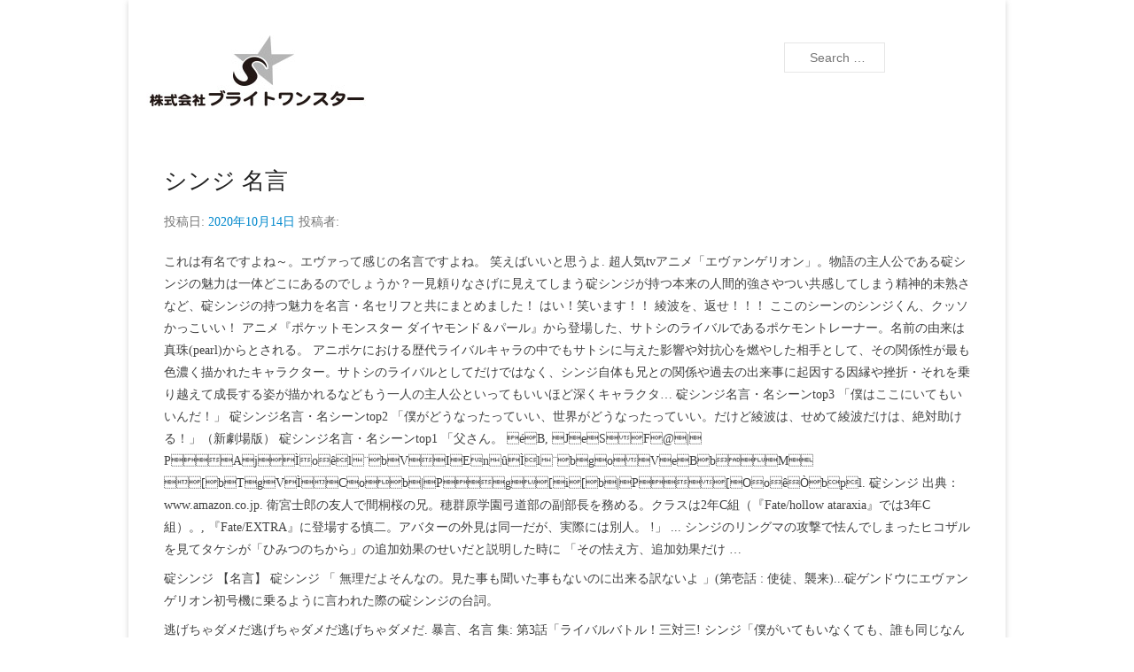

--- FILE ---
content_type: text/html; charset=UTF-8
request_url: http://www.bright-one-star.com/forum/%E3%82%B7%E3%83%B3%E3%82%B8-%E5%90%8D%E8%A8%80-f417d5
body_size: 17111
content:
<!DOCTYPE html>
<!--[if IE 6]>
<html id="ie6" lang="ja">
<![endif]-->
<!--[if IE 7]>
<html id="ie7" lang="ja">
<![endif]-->
<!--[if IE 8]>
<html id="ie8" lang="ja">
<![endif]-->
<!--[if !(IE 6) | !(IE 7) | !(IE 8)  ]><!-->
<html lang="ja">
<!--<![endif]-->
<head>
<meta charset="UTF-8" />
<link rel="profile" href="http://gmpg.org/xfn/11" />
<link rel="pingback" href="http://bright-one-star.com/xmlrpc.php" />
<title>シンジ 名言</title>
<link rel='dns-prefetch' href='//s.w.org' />
<link rel="alternate" type="application/rss+xml" title="株式会社ブライトワンスター &raquo; フィード" href="http://bright-one-star.com/feed/" />
<link rel="alternate" type="application/rss+xml" title="株式会社ブライトワンスター &raquo; コメントフィード" href="http://bright-one-star.com/comments/feed/" />
<link rel="alternate" type="application/rss+xml" title="株式会社ブライトワンスター &raquo; シンジ 名言 のコメントのフィード" href="http://bright-one-star.com/8x2t805n/feed/" />
		<script type="text/javascript">
			window._wpemojiSettings = {"baseUrl":"https:\/\/s.w.org\/images\/core\/emoji\/12.0.0-1\/72x72\/","ext":".png","svgUrl":"https:\/\/s.w.org\/images\/core\/emoji\/12.0.0-1\/svg\/","svgExt":".svg","source":{"concatemoji":"http:\/\/bright-one-star.com\/wp-includes\/js\/wp-emoji-release.min.js?ver=5.4.2"}};
			/*! This file is auto-generated */
			!function(e,a,t){var r,n,o,i,p=a.createElement("canvas"),s=p.getContext&&p.getContext("2d");function c(e,t){var a=String.fromCharCode;s.clearRect(0,0,p.width,p.height),s.fillText(a.apply(this,e),0,0);var r=p.toDataURL();return s.clearRect(0,0,p.width,p.height),s.fillText(a.apply(this,t),0,0),r===p.toDataURL()}function l(e){if(!s||!s.fillText)return!1;switch(s.textBaseline="top",s.font="600 32px Arial",e){case"flag":return!c([127987,65039,8205,9895,65039],[127987,65039,8203,9895,65039])&&(!c([55356,56826,55356,56819],[55356,56826,8203,55356,56819])&&!c([55356,57332,56128,56423,56128,56418,56128,56421,56128,56430,56128,56423,56128,56447],[55356,57332,8203,56128,56423,8203,56128,56418,8203,56128,56421,8203,56128,56430,8203,56128,56423,8203,56128,56447]));case"emoji":return!c([55357,56424,55356,57342,8205,55358,56605,8205,55357,56424,55356,57340],[55357,56424,55356,57342,8203,55358,56605,8203,55357,56424,55356,57340])}return!1}function d(e){var t=a.createElement("script");t.src=e,t.defer=t.type="text/javascript",a.getElementsByTagName("head")[0].appendChild(t)}for(i=Array("flag","emoji"),t.supports={everything:!0,everythingExceptFlag:!0},o=0;o<i.length;o++)t.supports[i[o]]=l(i[o]),t.supports.everything=t.supports.everything&&t.supports[i[o]],"flag"!==i[o]&&(t.supports.everythingExceptFlag=t.supports.everythingExceptFlag&&t.supports[i[o]]);t.supports.everythingExceptFlag=t.supports.everythingExceptFlag&&!t.supports.flag,t.DOMReady=!1,t.readyCallback=function(){t.DOMReady=!0},t.supports.everything||(n=function(){t.readyCallback()},a.addEventListener?(a.addEventListener("DOMContentLoaded",n,!1),e.addEventListener("load",n,!1)):(e.attachEvent("onload",n),a.attachEvent("onreadystatechange",function(){"complete"===a.readyState&&t.readyCallback()})),(r=t.source||{}).concatemoji?d(r.concatemoji):r.wpemoji&&r.twemoji&&(d(r.twemoji),d(r.wpemoji)))}(window,document,window._wpemojiSettings);
		</script>
		<style type="text/css">
img.wp-smiley,
img.emoji {
	display: inline !important;
	border: none !important;
	box-shadow: none !important;
	height: 1em !important;
	width: 1em !important;
	margin: 0 .07em !important;
	vertical-align: -0.1em !important;
	background: none !important;
	padding: 0 !important;
}
</style>
	<link rel='stylesheet' id='wp-block-library-css'  href='http://bright-one-star.com/wp-includes/css/dist/block-library/style.min.css?ver=5.4.2' type='text/css' media='all' />
<link rel='stylesheet' id='contact-form-7-css'  href='http://bright-one-star.com/wp-content/plugins/contact-form-7/includes/css/styles.css?ver=5.1.4' type='text/css' media='all' />
<link rel='stylesheet' id='-popular-posts-css-css'  href='http://bright-one-star.com/wp-content/plugins/-popular-posts/assets/css/wpp.css?ver=5.1.0' type='text/css' media='all' />
<link rel='stylesheet' id='catcheverest-style-css'  href='http://bright-one-star.com/wp-content/themes/catch-everest/style.css?ver=5.4.2' type='text/css' media='all' />
<link rel='stylesheet' id='genericons-css'  href='http://bright-one-star.com/wp-content/themes/catch-everest/genericons/genericons.css?ver=3.4.1' type='text/css' media='all' />
<script type='text/javascript' src='http://bright-one-star.com/wp-includes/js/jquery/jquery.js?ver=1.12.4-wp'></script>
<script type='text/javascript' src='http://bright-one-star.com/wp-includes/js/jquery/jquery-migrate.min.js?ver=1.4.1'></script>
<script type='text/javascript'>
/* <![CDATA[ */
var wpp_params = {"sampling_active":"0","sampling_rate":"100","ajax_url":"http:\/\/bright-one-star.com\/wp-json\/-popular-posts\/v1\/popular-posts","ID":"158","token":"f9b57c7518","debug":""};
/* ]]> */
</script>
<script type='text/javascript' src='http://bright-one-star.com/wp-content/plugins/-popular-posts/assets/js/wpp-5.0.0.min.js?ver=5.1.0'></script>
<!--[if lt IE 9]>
<script type='text/javascript' src='http://bright-one-star.com/wp-content/themes/catch-everest/js/html5.min.js?ver=3.7.3'></script>
<![endif]-->
<link rel='https://api.w.org/' href='http://bright-one-star.com/wp-json/' />
<link rel="EditURI" type="application/rsd+xml" title="RSD" href="http://bright-one-star.com/xmlrpc.php?rsd" />
<link rel="wlwmanifest" type="application/wlwmanifest+xml" href="http://bright-one-star.com/wp-includes/wlwmanifest.xml" /> 
<link rel='prev' title='kubi Robotics' href='http://bright-one-star.com/item1/' />
<meta name="generator" content=" 5.4.2" />
<link rel="canonical" href="http://bright-one-star.com/8x2t805n/" />
<link rel='shortlink' href='http://bright-one-star.com/?p=158' />
<link rel="alternate" type="application/json+oembed" href="http://bright-one-star.com/wp-json/oembed/1.0/embed?url=http%3A%2F%2Fbright-one-star.com%2F8x2t805n%2F" />
<link rel="alternate" type="text/xml+oembed" href="http://bright-one-star.com/wp-json/oembed/1.0/embed?url=http%3A%2F%2Fbright-one-star.com%2F8x2t805n%2F&#038;format=xml" />
<style type="text/css" id="simple-css-output">/* ---------------------------------------------------*//* 全体設定 *//* ---------------------------------------------------*/p.newfooter{ max-width:900px; margin:0 auto; text-align:center; padding:8px 0;}/* フォントをメイリオに統一 */body{ font-family:'ヒラギノ角ゴ Pro', 'Hiragino Kaku Gothic Pro' , 'メイリオ';} /* ページ最上段のマージンを0に */div#page{ margin-top:0;}/* 位置関係を設定 */header#masthead{ position:relative;}/* オリジナルナビゲーションの設定 */p#orijinal_nav{ position:absolute; top:48px; left:360px; z-index:500; background:white; font-family:'ヒラギノ明朝 Pro','Hiragino Mincho Pro','メイリオ'; color:#dbdbdb;}/* オリジナルナビゲーションのリンクカラー */p#orijinal_nav a{color:#555;}/* オリジナルナビゲーションのオンマウス時のリンクカラー */p#orijinal_nav a:hover{ color:#0088cc;}/* ヘッダー部・ロゴ部分の白のスペースを短く（全体） */div#hgroup-wrap.container{ padding-bottom: 20px; padding-left:20px;}/* ヘッダー部・ロゴ部分の白のスペースを短く（ロゴ部分） */h1#site-logo{ padding-top: 10px;}/* ヘッダー部・ロゴ部分の白のスペースを短く（メニュー部分） */div#header-right{ padding-top:0;}/* ウィジェットのリンクカラー */.widget-area .widget a{ color:#444;}/* メインバーの幅を調節 */#primary{ width:648px;}/* サイドバーの幅を調節 */#secondary{ width:222px;}/* フッター部の背景色変更 */#footer-sidebar{ background:#fff;}/* フッター部の背景色変更2 */#site-generator{ background:#fff; border-top:1px solid #ccc;}/* フッター部のパディング調整 */#site-generator .site-info{ padding:3px; padding-top:10px;}/* コピーライト部の設定 */#site-generator .copyright{ width:90%; font-family:'ヒラギノ明朝 Pro','Hiragino Mincho Pro','メイリオ'; color:#444; margin:0 auto 40px; text-align:center;}/* ウィジェットのフッター３カラム設定 */#supplementary.three .widget-area{ margin-right:19px; width:250px; text-align:left; border-left:1px solid #ccc; padding-left:40px;}/* ウィジェットのフッター１つ目の行間隔調整 */#first ul li{ margin:4px 0;}/* ウィジェットのフッター２つ目の行間隔など設定 */li.footer_bnr{ margin:20px 0; text-align:left; line-height:100%;}/* ウィジェットのフッター３つ目の全体幅設定 */#supplementary.three #third{ padding-left:0; border:none; width:290px; margin-right:0;}/* ウィジェットのフッター３つ目の下部余白を小さく設定 */#third .widget{ margin-bottom:20px;}/* タイトルは明朝に */h1.entry-title{ font-family:'ヒラギノ明朝 Pro','Hiragino Mincho Pro','メイリオ';}/* ---------------------------------------------------*//* トップページ（home.php）専用CSS *//* ---------------------------------------------------*//* グローバルナビの背景色をキーカラーに（使っていない） */div.menu-header-container{ background:#B8860B;}/* ヘッドラインの背景をサブカラーに（使っていない） */#homepage-message{ background-color: #FFDC60; border-bottom: 1px solid #E6E6E6; border-top: 1px solid #E6E6E6; line-height: 1.5; text-align: center; color:#9B7900;}/* スライドバーの本文抜粋を明朝に */#main-slider .entry-content{ font-family:'ヒラギノ明朝 Pro','Hiragino Mincho Pro','メイリオ';}/* トピック記事3種の下線を削除 */article.hentry{ border:none;}/* 各表題の見出し設定 */h4.plusone{ border-bottom:1px solid #ccc; margin-bottom:30px; margin-top:60px; font-family:'ヒラギノ明朝 Pro','Hiragino Mincho Pro','メイリオ';}/* マージンとパッディングを打ち消したい */.mb-0{ margin-bottom:0; padding-bottom:0; line-height:1;}/* マージン上段に5pxとりたい */.mt-5{ margin-top:5px;}/* プラスワンアイテムのバナーリスト設定 */li.cat_bnr{ padding-right:19px; margin-right:19px; width:222px; border-right:1px dotted #bbb; text-align:right; float:left; font-family:'ヒラギノ明朝 Pro','Hiragino Mincho Pro','メイリオ';}/* トップページ最後の３カラム部分設定 */div.news_area{ margin-bottom:40px; overflow:hidden;}/* ３カラム部分の表題の設定 */div.news_area h4{ border-bottom:1px solid #ccc; margin-bottom:20px; font-family:'ヒラギノ明朝 Pro','Hiragino Mincho Pro','メイリオ';}/* １カラム目のお知らせ抜粋部分 */div.information{ width:390px; float:left; padding-right:10px; margin-right:25px;}div.information2{ width:390px; height:150px; float:left; padding-right:10px; margin-right:25px; overflow:auto;}/* ２と３カラム目の幅指定 */div.populary, div.recentry{ float:left; width:230px;}/* ２カラム目の余白設定 */div.populary{ margin-right:25px;}/* ２カラム目の人気記事リスト設定 */ul.wpp-list li{ height:40px; margin-bottom:20px;}/* ２カラム目の人記事リスト行間設定 */ul.wpp-list li span{ line-height:40px;}/* ---------------------------------------------------*//* 投稿ページ（post.php）専用CSS *//* ---------------------------------------------------*/h1.entry-title{ font-family:'ヒラギノ明朝 Pro','Hiragino Mincho Pro','メイリオ'; font-weight:bold;}h1.entry-title a span{ font-size:0.7em;}/* ブログ記事内の画像にシャドウつかないように設定 */.entry-content p img{ box-shadow:none;}/* ---------------------------------------------------*//* サイドバー（sidebar.php）専用CSS *//* ---------------------------------------------------*//* サイドバーのカテゴリバナー部分 */li.contents_bnr{ margin:10px 0; text-align:center; line-height:250%;}/* サイドバナーの画像にシャドウつかないように設定 */li.contents_bnr a img{ box-shadow:none;}/* 各ウィジェットタイトルの設定 */ h1.widget-title{ text-align:center; font-family:'ヒラギノ明朝 Pro','Hiragino Mincho Pro','メイリオ'; font-size:10.5pt; line-height:35px; height:35px; border:1px solid #ccc; background:url(http://yokobun.jp/wp-content/uploads/2014/11/sidebar-bg.png) top center no-repeat;}div#secondary div.textwidget{margin:40px 0;}div#secondary div.textwidget p{ margin:0; line-height:normal; position:relative;}/* サイドバーのカテゴリを枠線で囲む*/div.sidebar_cat{ border:1px dotted #aaa; border-top:none; position:relative; top:-8px; padding:5px;}/* サイドバーのウィジェットごとの余白設定 */div#secondary aside{ margin-bottom:15px;}/* サイドバーの画像にシャドウつかないように設定 */div.textwidget p img{ box-shadow:none;}/* サイドバーのテキストの余白 */div.textwidget p{ margin:20px 0 10px 0;}/* 人気記事のタイトル調整 */.wpp-post-title{ line-height:40px; height:40px;}/* 人気記事の余白調整 */ul.wpp-list li{ margin-bottom:10px;}/* ---------------------------------------------------*//* ヨコブンとは（固定ページ）専用CSS *//* ---------------------------------------------------*//* 事業内容の表題 */ul.policy li{ list-style-type:none; text-align:center; margin-bottom:8px;}h5.vision_h{ padding:10px 0; font-family:'ヒラギノ明朝 Pro','Hiragino Mincho Pro','メイリオ'; margin-bottom:40px; text-align:center; font-size:1em;}/* ---------------------------------------------------*//* 事業内容（固定ページ）専用CSS *//* ---------------------------------------------------*//* 事業内容の表題 */p.hyoudai{ padding:10px 0; border-top:1px solid #ddd; border-bottom:1px solid #ddd; font-family:'ヒラギノ明朝 Pro','Hiragino Mincho Pro','メイリオ'; margin-bottom:15px; text-align:center;}/* 事業内容の大外の枠 */div.cate_list{ width:910px; margin:0 auto 15px;}/* 事業内容のマージンパディング解除 */div.cate_list ul, div.cate_list ul li, div.cate_list p{ margin:0; padding:0;}/* 事業内容のカテゴリーごとの枠 */div.cate_list ul li{ width:300px; float:left; list-style: none; margin-bottom:30px;}/* 枠の中のデザイン部分 */div.cate_list ul li div{ border:1px solid #ddd; padding:7px 7px; min-height:355px;}/* カテゴリタイトル */div.cate_list ul li div h3{ font-weight:bold; font-size:14pt; line-height:110%;}/* カテゴリタイトルの日本語表記 */div.cate_list ul li div h3 span{ font-size:0.5em;}/* カテゴリ説明文 */div.cate_list ul li div p{ font-size:0.9em;}/* 色変え */div.cate_list ul li div p span{ font-weight:bold; color:#b8860b;}/* インライン要素へ */div.cate_list ul li div p img{ display:inline;}/* ---------------------------------------------------*//* 会社概要ページ（固定ページ）専用CSS *//* ---------------------------------------------------*//* 会社概要の品目部分 */table.company th{ font-weight:normal; width:100px;}/* 会社概要の説明部分 */table.company td{ font-size:1em;}/* ---------------------------------------------------*//* プライバシーページ（固定ページ）専用CSS *//* ---------------------------------------------------*//* プライバシーページの見出し部分デザイン */h4.privacy{ font-weight:bold; background:#F5F5DC; line-height:45px; height:45px; text-indent:20px; margin-bottom:10px;}/* ---------------------------------------------------*//* お知らせページ（固定ページ）専用CSS *//* ---------------------------------------------------*//* お知らせページのテーブルレイアウト */table.news,table.news td{ border:none; font-size:0.8em;}/* お知らせページの日付部分の幅 */table.news th{ width:110px; border-bottom:1px dotted #aaa; padding-bottom:5px;}/* お知らせページのタグ部分 */table.news td.newstag{ padding:5px; width:70px; border-bottom:1px dotted #aaa; padding-bottom:5px;}/* お知らせページのタグ部分2 */table.news td.newstag span{ background:#b8860b; padding:5px 15px; color:white;}/* お知らせページのテキスト部分 */table.news td.newslink{ font-size:0.95em; border-bottom:1px dotted #aaa; padding-bottom:5px;}/* ---------------------------------------------------*//* サイトマップ（固定ページ）専用CSS *//* ---------------------------------------------------*//* リスト設定 */ul.sitemaps li{ font-size:0.8em; padding:10px 0; border-top:1px dotted #b8860b;}/* 一部文字縮小 */ul.sitemaps li span{ font-size:0.85em;}/* ---------------------------------------------------*//* ホームページ（固定ページ）専用CSS *//* ---------------------------------------------------*/field {width: 80px;}input[type=text],input[type=email] { padding: 10px; width: 35%;}input#s { background: url("images/search.png") no-repeat scroll 5px 6px transparent; height: 22px; padding: 5px 10px 5px 28px; width: 35%;}article.sticky .featured-post,.page-header,p,.featured-image,.entry-content table,.comment-content table,.widget.widget_catcheverest_social_widget,#content .searchform,.page-link,.single-attachment .entry-attachment img { margin-bottom: 8px;}</style><!-- refreshing cache -->	<style type="text/css">
			#hgroup.with-logo { padding: 0; }
		#site-title,
		#site-description {
			position: absolute !important;
			clip: rect(1px 1px 1px 1px); /* IE6, IE7 */
			clip: rect(1px, 1px, 1px, 1px);
		}
		</style>
	<style type="text/css">body { background: #ffffff; }</style>
		<style type="text/css" id="wp-custom-css">
			div#header-right{
padding-top:40px;
}

.entry-content li{
margin-left:0px;
}

#header-menu{
display:none;
}

#supplementary.three .widget-area{
  margin-right:5px;
  }

div#secondary div.textwidget{
margin-top:15px;
}

div#page h1.entry-title{
font-size:1.5em;
}		</style>
		</head>

<body class="post-template-default single single-post postid-158 single-format-standard custom-background wp-custom-logo group-blog no-sidebar-full-width">


<div id="page" class="hfeed site">

		<a class="skip-link screen-reader-text" href="#content">コンテンツへスキップ</a>
    
	<header id="masthead" role="banner">
    
    	        
    	<div id="hgroup-wrap" class="container">
        
       		
        <div id="header-left">
                            	<div id="site-logo"><a href="http://bright-one-star.com/" class="custom-logo-link" rel="home"><img width="250" height="80" src="http://bright-one-star.com/wp-content/uploads/logo.jpg" class="custom-logo" alt="株式会社ブライトワンスター" /></a></div>
                	<div id="hgroup" class="with-logo">
                
									<p id="site-title"><a href="http://bright-one-star.com/" rel="home">株式会社ブライトワンスター</a></p>
									<p id="site-description">Just another  site</p>
				
            </div><!-- #hgroup -->
        </div><!-- #header-left -->

 
    <div id="header-right" class="widget-area">
    				<aside class="widget widget_catcheverest_social_widget">
           		           	</aside>
		        <aside class="widget widget_search" id="search-5">	
        		<form method="get" class="searchform" action="http://bright-one-star.com/" role="search">
		<label for="s" class="screen-reader-text">検索開始</label>
		<input type="text" class="field" name="s" value="" id="s" placeholder="Search …" />
		<input type="submit" class="submit" name="submit" id="searchsubmit" value="検索開始" />
	</form>
		</aside>
    </div><!-- #header-right .widget-area -->
            
        </div><!-- #hgroup-wrap -->
        
        	<div id="header-menu">
        <nav id="access" role="navigation">
            <a class="screen-reader-text">メインメニュー</a>
            <div class="menu-header-container"><ul class="menu"><li ><a href="http://bright-one-star.com/">ホーム</a></li><li class="page_item page-item-8"><a href="http://bright-one-star.com/contact/">お問い合わせ</a></li><li class="page_item page-item-15 current_page_parent"><a href="http://bright-one-star.com/news/">お知らせ</a></li><li class="page_item page-item-19"><a href="http://bright-one-star.com/sitemap/">サイトマップ</a></li><li class="page_item page-item-17"><a href="http://bright-one-star.com/about/">ブライトワンスターとは</a></li><li class="page_item page-item-21"><a href="http://bright-one-star.com/privacy-policy/">プライバシーポリシー</a></li><li class="page_item page-item-23"><a href="http://bright-one-star.com/service/">事業内容</a></li><li class="page_item page-item-25"><a href="http://bright-one-star.com/company/">会社概要</a></li><li class="page_item page-item-27"><a href="http://bright-one-star.com/recruit/">採用情報</a></li><li class="default-menu"><a href="http://bright-one-star.com/" title="Menu">メニュー</a></li></ul></div>        </nav><!-- .site-navigation .main-navigation -->
	</div>
        
	</header><!-- #masthead .site-header -->
    
	 
        
	    
    
    <div id="main" class="container">
    
		
		<div id="primary" class="content-area">
			<div id="content" class="site-content" role="main">

			
					<nav role="navigation" id="nav-above" class="site-navigation post-navigation">
		<a class="screen-reader-text">投稿ナビゲーション</a>

	
		<div class="nav-previous"><a href="http://bright-one-star.com/item1/" rel="prev"><span class="meta-nav">&larr;</span> kubi Robotics</a></div>		
	
	</nav><!-- #nav-above -->
	
				
<article id="post-158" class="post-158 post type-post status-publish format-standard hentry category-1">

	
    
    <div class="entry-container">

		<header class="entry-header">
    		<h2 class="entry-title"><a href="http://bright-one-star.com/8x2t805n/" rel="bookmark">シンジ 名言</a></h2>            
			                <div class="entry-meta">
                    <span class="on-date">投稿日: <a href="http://bright-one-star.com/8x2t805n/" title="11:16 PM" rel="bookmark"><time class="entry-date" datetime="2020-10-14T23:16:58+09:00">2020年10月14日</time></a></span> <span class="by-author">投稿者: <span class="author vcard"><a class="url fn n" href="http://bright-one-star.com/author/" title=" のすべての投稿を表示" rel="author"></a></span></span>                </div><!-- .entry-meta -->
					</header><!-- .entry-header -->

		            <div class="entry-content">
                <p><p>これは有名ですよね～。エヴァって感じの名言ですよね。 笑えばいいと思うよ. 超人気tvアニメ「エヴァンゲリオン」。物語の主人公である碇シンジの魅力は一体どこにあるのでしょうか？一見頼りなさげに見えてしまう碇シンジが持つ本来の人間的強さやつい共感してしまう精神的未熟さなど、碇シンジの持つ魅力を名言・名セリフと共にまとめました！ はい！笑います！！ 綾波を、返せ！！！ ここのシーンのシンジくん、クッソかっこいい！ アニメ『ポケットモンスター ダイヤモンド＆パール』から登場した、サトシのライバルであるポケモントレーナー。名前の由来は真珠(pearl)からとされる。 アニポケにおける歴代ライバルキャラの中でもサトシに与えた影響や対抗心を燃やした相手として、その関係性が最も色濃く描かれたキャラクター。サトシのライバルとしてだけではなく、シンジ自体も兄との関係や過去の出来事に起因する因縁や挫折・それを乗り越えて成長する姿が描かれるなどもう一人の主人公といってもいいほど深くキャラクタ… 碇シンジ名言・名シーンtop3 「僕はここにいてもいいんだ！」 碇シンジ名言・名シーンtop2 「僕がどうなったっていい、世界がどうなったっていい。だけど綾波は、せめて綾波だけは、絶対助ける！」（新劇場版） 碇シンジ名言・名シーンtop1 「父さん。 éB, JeSF@|PAjÌoêl¨bVIEnûÌl¨bgoVeBbM[bTgVÌCob|Pg[i[b|P[OoêÒbpl. 碇シンジ 出典：www.amazon.co.jp. 衛宮士郎の友人で間桐桜の兄。穂群原学園弓道部の副部長を務める。クラスは2年C組（『Fate/hollow ataraxia』では3年C組）。, 『Fate/EXTRA』に登場する慎二。アバターの外見は同一だが、実際には別人。 !」 ... シンジのリングマの攻撃で怯んでしまったヒコザルを見てタケシが「ひみつのちから」の追加効果のせいだと説明した時に 「その怯え方、追加効果だけ … </p> <p>碇シンジ 【名言】 碇シンジ 「 無理だよそんなの。見た事も聞いた事もないのに出来る訳ないよ 」(第壱話 : 使徒、襲来)...碇ゲンドウにエヴァンゲリオン初号機に乗るように言われた際の碇シンジの台詞。 </p> <p>逃げちゃダメだ逃げちゃダメだ逃げちゃダメだ. 暴言、名言 集: 第3話「ライバルバトル！三対三! シンジ「僕がいてもいなくても、誰も同じなんだ。何も変わらない。だからみんな死んじゃえ」 レイ「では、その心は何の為にあるの？」 シンジ「むしろいない方がいいんだ。だから僕も死んじゃえ」 レイ「では、何故ココにいるの？ 碇シンジ - 名言・名台詞 [ 新世紀エヴァンゲリオン ] 新世紀エヴァンゲリオン 第壱話 「使徒、襲来」 「 無理だよそんなの。 見た事も聞いた事もないのに出来る訳ないよ。 葛城ミサトの名言21.いい、シンジ君。 ここから先はもうあなた一人よ、全て一人で決めなさい、誰の助けも無く。 出典: http://stat.ameba.jp 間桐シンジ 『Fate/EXTRA』に登場する慎二。アバターの外見は同一だが、実際には別人。 詳しくは間桐シンジ参照。 間桐少佐 『帝都聖杯奇譚』における慎二。陸軍所属で階級は少佐。 「ねえ、シンジ。キスしようか。」 「シンジなんかいなくったって、あんなの、あたし一人でお茶の子さいさいよ。」 「もう二度と負けられないのよこの私は！」 「何も、何もできなかったなんて…あのバカシンジに負けただなんて…くやしい。」 「いいの。 名言・セリフ集一覧 『エヴァンゲリオン』碇シンジ（いかりしんじ）の名言・名セリフ一覧です。投票数が多い順に、碇シンジの人気名言・名場面を並べています。ごゆっくりお楽しみください♪ 『碇シンジ』関連ページ エヴァンゲリオン 名言投稿♪ 詳しくは間桐シンジ参照。, 『帝都聖杯奇譚』における慎二。陸軍所属で階級は少佐。設定上は間桐慎二そのものではなく、間桐家が現代ほど落ちぶれる前の、まだ少しは魔術回路が残っていたころの間桐家の魔術師。, 『stay night [Realta Nua]』ではCERO倫理規定に問題があったため、別の台詞に差し替えられている。, Fate/complete material II Character material, 劇場版 Fate/stay night [Heaven's Feel] II.lost butterfly Original Drama CD「インタビュー 未推敲 掲載予定なし」, 「Fate用語辞典-間桐慎二」『Fate/side material』p.74-75, 「間桐慎二-奈須きのこ＆武内崇キャラクター別対談」『Fate/complete material Ⅱ Character material.』p.97, 「奈須きのこ一問一答-キャラクター関係の質問」『Fate/complete material Ⅲ World material.』p.135, https://typemoon.wiki.cre.jp/w/index.php?title=間桐慎二&oldid=92433, 奈須評は「誰かが横で太鼓持ちをしてあげれば、いい感じで回るような男」。武内評は「ちょっとうざい, 『Fate/EXTRA』で契約したライダーの幸運もEX（規格外）と破格で、彼の影響を受けているかもしれない（シンジと慎二は別人なので一概に比較はできないが）。, 『Fate/hollow ataraxia』にて、卒業後は間桐を出て上京することを明かした。魔術師への憧憬や劣等感は完全に無くなったようである。「根は変わりませんが、憑き物（魔術への執着）が落ちたので、気難しく、口うるさく、人並み以上に頭の回転がいい、困った人として楽しく生きていくでしょう」とのこと, アニメ版『Fate/stay night[UBW]』でギルガメッシュの『王の財宝』に収納された上に射出されるという快挙（？）を果たす。英雄王の選定眼に認められたことを考えるとある意味凄い。, 『Fate/stay night』とは別世界線を舞台にした『氷室の天地』では綾香に頭を丸刈りにされており、その後同じ髪型のカツラを渡されている。蒔寺に「ギルティクラウン」と命名されたそれは極めてズレにくく、着用してもそれと気づかれない程の質の高さ。極めて丈夫にできているため、冬木局地地震（第五次聖杯戦争最終局面に対する世間一般向けの説明）時に「家具が倒れた際に頭を打ち、直接見ていた妹からも死んだと思われるほどの多量出血をした（世間一般向けの説明）」際にもカツラのおかげで入院程度で済んでいる。……件のシーンの真実を知っているプレイヤーは苦笑必至な展開である。, 『EXTRA』のシンジはシリーズを重ねるごとの成長が評価されてゆく一方、『stay night』の慎二の残念ぶりが増した感もある。. </p> <p>渚カヲル 【名言】 渚カヲル 「 歌はいいね 」、「 歌は心を潤してくれる。 リリンの生み出した文化の極みだよ。そう感じないか、碇シンジ君 」(第弐拾四話 : 最後のシ者)...碇シンジの前に初めて姿を現した時の渚カヲルの台詞。 「 怖いのかい？  絶対に人を傷つけないというシンジの強い想い、そしてシンジが本来持つ芯の強さが表れた名言です。 名言4.「僕はエヴァンゲリオン初号機のパイロット、碇シンジです！ </p></p>
<p><a href='http://www.bright-one-star.com/forum/%E5%80%AB%E7%90%86-%E5%AF%BE%E7%BE%A9%E8%AA%9E-f417d5'>倫理 対義語</a>,
<a href='http://www.bright-one-star.com/forum/%E6%94%AF%E6%89%95%E6%98%8E%E7%B4%B0%E6%9B%B8-%E5%8D%B0%E9%91%91-f417d5'>支払明細書 印鑑</a>,
<a href='http://www.bright-one-star.com/forum/%E3%82%A8%E3%83%B4%E3%82%A1-%E3%83%8D%E3%83%BC%E3%83%A1%E3%82%B8%E3%82%B9-f417d5'>エヴァ ネーメジス</a>,
<a href='http://www.bright-one-star.com/forum/%E7%94%B7%E6%80%A7%E5%A3%B0%E5%84%AA-%E7%B5%B5-%E4%B8%8A%E6%89%8B%E3%81%84-f417d5'>男性声優 絵 上手い</a>,
<a href='http://www.bright-one-star.com/forum/%E3%82%AA%E3%83%BC%E3%82%AF%E9%9B%86%E6%88%90%E6%9D%90-%E5%8E%9A%E3%81%BF-f417d5'>オーク集成材 厚み</a>,
<a href='http://www.bright-one-star.com/forum/%E4%B8%80%E5%8D%81%E7%99%BE%E5%8D%83%E4%B8%87-%E8%AA%AD%E3%81%BF%E6%96%B9-f417d5'>一十百千万 読み方</a>,
<a href='http://www.bright-one-star.com/forum/%E6%B0%B8%E9%81%A0%E3%81%AE%E6%84%9B-%E8%8B%B1%E8%AA%9E-f417d5'>永遠の愛 英語</a>,
<a href='http://www.bright-one-star.com/forum/%E8%A5%BF%E5%B3%B6%E7%A7%80%E4%BF%8A-%E8%BA%AB%E9%95%B7-%E4%BD%93%E9%87%8D-f417d5'>西島秀俊 身長 体重</a>,
<a href='http://www.bright-one-star.com/forum/%E8%B2%AF%E8%93%84-%E5%AF%BE%E7%BE%A9%E8%AA%9E-%E6%B6%88-f417d5'>貯蓄 対義語 消</a>,
<a href='http://www.bright-one-star.com/forum/%E7%B6%BE%E6%B3%A2%E5%9E%8B-%E5%BC%8F%E6%B3%A2-f417d5'>綾波型 式波</a>,
<a href='http://www.bright-one-star.com/forum/%E9%A2%A8%E9%96%93%E6%9D%9C%E5%A4%AB-%E3%83%96%E3%83%AD%E3%82%B0-f417d5'>風間杜夫 ブログ</a>,
<a href='http://www.bright-one-star.com/forum/%E9%AC%BC%E6%BB%85%E3%81%AE%E5%88%83-%E7%AC%91%E3%82%8F%E3%81%AA%E3%81%84%E5%90%9B%E3%81%B8-f417d5'>鬼滅の刃 笑わない君へ</a>,
<a href='http://www.bright-one-star.com/forum/vba-%E9%87%8D%E8%A4%87-%E5%88%A5%E3%82%B7%E3%83%BC%E3%83%88-f417d5'>Vba 重複 別シート</a>,
<a href='http://www.bright-one-star.com/forum/%E5%9B%BD%E9%89%84%E6%B0%91%E5%96%B6%E5%8C%96-%E7%90%86%E7%94%B1-f417d5'>国鉄民営化 理由</a>,
<a href='http://www.bright-one-star.com/forum/%E3%82%A8%E3%83%B4%E3%82%A1%E3%83%B3%E3%82%B2%E3%83%AA%E3%82%AA%E3%83%B3-%E6%98%A0%E7%94%BB-DVD-f417d5'>エヴァンゲリオン 映画 DVD</a>,
<a href='http://www.bright-one-star.com/forum/TSUTAYA-%E3%83%AC%E3%83%B3%E3%82%BF%E3%83%AB-%E9%AC%BC-%E6%BB%85-%E3%81%AE%E5%88%83-f417d5'>TSUTAYA レンタル 鬼 滅 の刃</a>,
<a href='http://www.bright-one-star.com/forum/%E3%82%A8%E3%83%B4%E3%82%A1-%E9%87%8F%E7%94%A3%E5%9E%8B-%E3%83%97%E3%83%A9%E3%83%A2-f417d5'>エヴァ 量産型 プラモ</a>,
<a href='http://www.bright-one-star.com/forum/%E5%A4%A7%E6%9E%A0%E3%82%92%E3%81%A4%E3%81%8B%E3%82%80-%E6%84%8F%E5%91%B3-f417d5'>大枠をつかむ 意味</a>,
<a href='http://www.bright-one-star.com/forum/%E3%82%A4%E3%83%B3%E3%83%95%E3%83%AB%E3%82%A8%E3%83%B3%E3%82%B6%E3%83%AF%E3%82%AF%E3%83%81%E3%83%B3-%E3%81%84%E3%81%A4%E3%81%8B%E3%82%89%E5%A7%8B%E3%81%BE%E3%81%A3%E3%81%9F-f417d5'>インフルエンザワクチン いつから始まった</a>,
<a href='http://www.bright-one-star.com/forum/%E4%B8%AD%E6%9D%91%E5%80%AB%E4%B9%9F-%E3%82%A4%E3%83%B3%E3%82%B9%E3%82%BF-%E3%83%8F%E3%83%83%E3%82%B7%E3%83%A5%E3%82%BF%E3%82%B0-f417d5'>中村倫也 インスタ ハッシュタグ</a>,
<a href='http://www.bright-one-star.com/forum/%E9%87%8E%E7%94%B0%E6%B4%8B%E6%AC%A1%E9%83%8E-%E5%93%B2%E5%AD%A6-f417d5'>野田洋次郎 哲学</a>,
<a href='http://www.bright-one-star.com/forum/%E3%82%A4%E3%82%BF%E3%83%AA%E3%82%A2%E6%97%85%E8%A1%8C-%E3%81%84%E3%81%A4%E3%81%8B%E3%82%89-f417d5'>イタリア旅行 いつから</a>,
<a href='http://www.bright-one-star.com/forum/%E3%81%A9%E3%82%93%E3%81%90%E3%82%8A%E3%81%95%E3%82%93-%E3%83%89%E3%83%A9%E3%83%9E-f417d5'>どんぐりさん ドラマ</a>,
<a href='http://www.bright-one-star.com/forum/%E5%BE%8C%E8%97%A4%E7%94%B0%E6%AD%A3%E7%B4%94-%E3%83%84%E3%82%A4%E3%83%83%E3%82%BF%E3%83%BC-f417d5'>後藤田正純 ツイッター</a>,
<a href='http://www.bright-one-star.com/forum/%E5%A0%80%E7%94%B0%E7%9C%9F%E7%94%B1-%E6%9C%AC%E5%90%8D-f417d5'>堀田真由 本名</a>,
<a href='http://www.bright-one-star.com/forum/%E9%AC%BC%E6%BB%85%E3%81%AE%E5%88%83-%E9%8D%94-f417d5'>鬼滅の刃 鍔</a>,
<a href='http://www.bright-one-star.com/forum/%E9%AC%BC%E6%BB%85%E3%81%AE%E5%88%83-%E3%82%AB%E3%83%8A%E3%83%B2-%E5%A4%B1%E6%98%8E-%E6%B2%BB%E3%82%8B-f417d5'>鬼滅の刃 カナヲ 失明 治る</a>,
<a href='http://www.bright-one-star.com/forum/%E3%82%A8%E3%83%B4%E3%82%A1%E3%83%B3%E3%82%B2%E3%83%AA%E3%82%AA%E3%83%B3-%E8%A6%8B%E3%82%8B%E3%81%B9%E3%81%8D-f417d5'>エヴァンゲリオン 見るべき</a>,
<a href='http://www.bright-one-star.com/forum/%E3%83%88%E3%83%83%E3%83%97%E3%83%9A%E3%83%BC%E3%82%B8-%E3%83%9B%E3%83%BC%E3%83%A0%E3%83%9A%E3%83%BC%E3%82%B8-%E9%81%95%E3%81%84-f417d5'>トップページ ホームページ 違い</a>,
<a href='http://www.bright-one-star.com/forum/%E5%86%A8%E5%B2%A1%E7%BE%A9%E5%8B%87-%E5%A3%B0%E5%84%AA-%E3%83%8F%E3%82%A4%E3%82%AD%E3%83%A5%E3%83%BC-f417d5'>冨岡義勇 声優 ハイキュー</a>,
<a href='http://www.bright-one-star.com/forum/%E9%AC%BC-%E6%BB%85-%E3%81%AE%E5%88%83-%E5%BA%97-f417d5'>鬼 滅 の刃 店</a>,
<a href='http://www.bright-one-star.com/forum/%E6%A1%82%E6%9C%A8-%E6%A1%82%E9%A6%AC-f417d5'>桂木 桂馬</a>,
<a href='http://www.bright-one-star.com/forum/%E3%82%A8%E3%83%B4%E3%82%A1%E3%83%B3%E3%82%B2%E3%83%AA%E3%82%AA%E3%83%B3-%E3%83%A9%E3%82%B9%E3%83%88-f417d5'>エヴァンゲリオン ラスト</a>,
<a href='http://www.bright-one-star.com/forum/%E5%B8%B0%E7%B4%8D-%E5%AF%BE%E7%BE%A9%E8%AA%9E-f417d5'>帰納 対義語</a>,
<a href='http://www.bright-one-star.com/forum/%E3%83%A9%E3%82%B9%E3%83%88%E3%82%B7%E3%83%B3%E3%83%87%E3%83%AC%E3%83%A9-%E6%A1%83-f417d5'>ラストシンデレラ 桃</a>,
<a href='http://www.bright-one-star.com/forum/%E3%82%BE%E3%83%95%E3%83%AB%E3%83%BC%E3%82%B6-%E7%86%B1%E4%B8%8B%E3%81%8C%E3%82%89%E3%81%AA%E3%81%84-f417d5'>ゾフルーザ 熱下がらない</a>,
<a href='http://www.bright-one-star.com/forum/%E3%82%A4%E3%83%B3%E3%83%95%E3%83%AB%E3%82%A8%E3%83%B3%E3%82%B6%E6%A4%9C%E6%9F%BB-2-%E5%9B%9E%E7%9B%AE-f417d5'>インフルエンザ検査 2 回目</a>,
<a href='http://www.bright-one-star.com/forum/%E3%82%A8%E3%83%B4%E3%82%A1%E3%83%B3%E3%82%B2%E3%83%AA%E3%82%AA%E3%83%B3-%E6%81%8B%E6%84%9B%E9%96%A2%E4%BF%82-f417d5'>エヴァンゲリオン 恋愛関係</a>,
<a href='http://www.bright-one-star.com/forum/%E9%AC%BC%E6%BB%85%E3%81%AE%E5%88%83-%E5%AE%9F%E5%86%99%E7%89%88-%E3%82%AD%E3%83%A3%E3%82%B9%E3%83%88%E4%BA%88%E6%83%B3-f417d5'>鬼滅の刃 実写版 キャスト予想</a>,
<a href='http://www.bright-one-star.com/forum/%E3%81%8A%E9%87%91-%E3%81%AE%E5%88%87%E3%82%8C%E7%9B%AE%E3%81%8C%E6%81%8B%E3%81%AE%E5%A7%8B%E3%81%BE%E3%82%8A-2%E8%A9%B1-f417d5'>お金 の切れ目が恋の始まり 2話</a>,
<a href='http://www.bright-one-star.com/forum/%E5%95%8F%E9%A1%8C%E3%81%AA%E3%81%84-%E6%97%A8-f417d5'>問題ない 旨</a>,
<a href='http://www.bright-one-star.com/forum/twitter-%E9%80%9A%E7%9F%A5-%E9%B3%B4%E3%82%89%E3%81%AA%E3%81%84-f417d5'>Twitter 通知 鳴らない</a>,
<a href='http://www.bright-one-star.com/forum/%E3%82%A8%E3%83%B4%E3%82%A1%E3%83%B3%E3%82%B2%E3%83%AA%E3%82%AA%E3%83%B3-%3A%E5%BA%8F-%E9%85%8D%E4%BF%A1-f417d5'>エヴァンゲリオン :序 配信</a>,
<a href='http://www.bright-one-star.com/forum/%E9%AC%BC%E6%BB%85%E3%81%AE%E5%88%83-%E6%BC%AB%E7%94%BB%E3%82%BF%E3%82%A6%E3%83%B3-f417d5'>鬼滅の刃 漫画タウン</a>,
<a href='http://www.bright-one-star.com/forum/%E3%82%B7%E3%83%A3%E3%83%89%E3%83%BC%E3%83%8F%E3%82%A6%E3%82%B9-%E3%83%8D%E3%82%BF%E3%83%90%E3%83%AC-58-f417d5'>シャドーハウス ネタバレ 58</a>,
<a href='http://www.bright-one-star.com/forum/TSUTAYA-TV-%E8%A7%A3%E7%B4%84-f417d5'>TSUTAYA TV 解約</a>,
<a href='http://www.bright-one-star.com/forum/%E6%A3%AE%E4%B8%83%E8%8F%9C-%E5%87%BA%E6%BC%94%E4%BA%88%E5%AE%9A%E6%98%A0%E7%94%BB-f417d5'>森七菜 出演予定映画</a>,
<a href='http://www.bright-one-star.com/forum/%E7%A2%87%E3%82%B7%E3%83%B3%E3%82%B8-%E3%83%81%E3%82%A7%E3%83%AD-%E6%9B%B2%E5%90%8D-f417d5'>碇シンジ チェロ 曲名</a>,
<a href='http://www.bright-one-star.com/forum/%E3%81%93%E3%81%A1%E4%BA%80-%E3%81%84%E3%81%A4%E3%81%A7%E3%82%82%E3%82%B9%E3%83%9E%E3%82%A4%E3%83%AB-f417d5'>こち亀 いつでもスマイル</a>,
<a href='http://www.bright-one-star.com/forum/%E6%98%94%E8%A9%B1%E6%B3%95%E5%BB%B7-%E3%82%AB%E3%83%81%E3%82%AB%E3%83%81%E5%B1%B1-f417d5'>昔話法廷 カチカチ山</a>,
<a href='http://www.bright-one-star.com/forum/%E3%83%87%E3%82%A3%E3%82%A2%E3%83%96%E3%83%AD3-switch-%E5%88%9D%E5%BF%83%E8%80%85-f417d5'>ディアブロ3 Switch 初心者</a>,
<a href='http://www.bright-one-star.com/forum/tweetdeck-%E6%97%A5%E6%9C%AC%E8%AA%9E-f417d5'>Tweetdeck 日本語</a>,
<a href='http://www.bright-one-star.com/forum/Look-up-%E8%AA%BF%E3%81%B9%E3%82%8B-f417d5'>Look Up 調べる</a>,
<a href='http://www.bright-one-star.com/forum/Excel-%E9%87%8D%E8%A4%87-%E6%8A%BD%E5%87%BA-%E9%96%A2%E6%95%B0-f417d5'>Excel 重複 抽出 関数</a>,
<a href='http://www.bright-one-star.com/forum/%E3%82%B9%E3%82%AB%E3%83%BC%E3%83%AC%E3%83%83%E3%83%88-%E3%83%A2%E3%83%87%E3%83%AB-f417d5'>スカーレット モデル</a>,
<a href='http://www.bright-one-star.com/forum/%E4%BB%AE%E9%9D%A2%E3%83%A9%E3%82%A4%E3%83%80%E3%83%BC-%E6%96%B0%E4%BD%9C%E3%82%B2%E3%83%BC%E3%83%A0-f417d5'>仮面ライダー 新作ゲーム</a>,
<a href='http://www.bright-one-star.com/forum/%E7%BE%A9%E5%8B%87-%E5%AF%9B%E4%B8%89%E9%83%8E-f417d5'>義勇 寛三郎</a>,
<a href='http://www.bright-one-star.com/forum/%E4%BA%8B%E6%9F%84-%E7%89%A9%E4%BA%8B-f417d5'>事柄 物事</a>,
<a href='http://www.bright-one-star.com/forum/%E7%9F%A2%E6%B2%A2%E5%BF%83-%E4%BC%BC%E3%81%A6%E3%82%8B-f417d5'>矢沢心 似てる</a>,
<a href='http://www.bright-one-star.com/forum/%E8%80%83%E3%81%88%E3%82%92%E5%BA%83%E3%82%81%E3%82%8B-%E8%8B%B1%E8%AA%9E-f417d5'>考えを広める 英語</a>,
<a href='http://www.bright-one-star.com/forum/%E3%83%AF%E3%83%BC%E3%83%89%E3%83%97%E3%83%AC%E3%82%B9-%E3%82%A4%E3%83%B3%E3%82%B9%E3%82%BF-%E3%83%9C%E3%82%BF%E3%83%B3-f417d5'>ワードプレス インスタ ボタン</a>,
<a href='http://www.bright-one-star.com/forum/%E9%AC%BC%E6%BB%85%E3%81%AE%E5%88%83-%E7%9C%9F%E8%8F%B0-%E3%81%8B%E3%82%8F%E3%81%84%E3%81%84%E3%82%A4%E3%83%A9%E3%82%B9%E3%83%88-f417d5'>鬼滅の刃 真菰 かわいいイラスト</a>,
<a href='http://www.bright-one-star.com/forum/%E3%83%AC%E3%83%9F%E3%82%BC%E3%83%A9%E3%83%96%E3%83%AB-%E3%83%95%E3%82%A1%E3%83%B3%E3%83%86%E3%82%A3%E3%83%BC%E3%83%8C-%E6%AD%BB%E5%9B%A0-f417d5'>レミゼラブル ファンティーヌ 死因</a>,
<a href='http://www.bright-one-star.com/forum/%E3%82%A4%E3%83%8A%E3%83%93%E3%83%AB-%E5%B9%B4%E9%BD%A2-f417d5'>イナビル 年齢</a>,
<a href='http://www.bright-one-star.com/forum/%E5%B0%91%E3%81%AA%E3%81%8F%E3%81%A8%E3%82%82-%E4%BE%8B%E6%96%87-%E7%9F%AD%E6%96%87-f417d5'>少なくとも 例文 短文</a>,
<a href='http://www.bright-one-star.com/forum/With%E3%82%A2%E3%83%97%E3%83%AA-%E3%82%B5%E3%82%AF%E3%83%A9-f417d5'>Withアプリ サクラ</a>,
<a href='http://www.bright-one-star.com/forum/%E3%83%91%E3%83%81%E3%83%B3%E3%82%B3-%E3%82%A8%E3%83%B4%E3%82%A1%E6%9C%80%E6%96%B0%E4%BD%9C-%E7%9C%9F%E7%B4%85-f417d5'>パチンコ エヴァ最新作 真紅</a>,
<a href='http://www.bright-one-star.com/forum/%E5%95%84%E6%9C%A8%E9%B3%A5%E6%8E%A2%E5%81%B5%E8%99%95-%E9%9D%A2%E7%99%BD%E3%81%8F%E3%81%AA%E3%81%84-f417d5'>啄木鳥探偵處 面白くない</a>,
<a href='http://www.bright-one-star.com/forum/%E7%BE%8E%E4%BA%BA%E3%81%8C%E5%A9%9A%E6%B4%BB%E3%81%97%E3%81%A6%E3%81%BF%E3%81%9F%E3%82%89-%E5%9C%92%E6%9C%A8-f417d5'>美人が婚活してみたら 園木</a>,
<a href='http://www.bright-one-star.com/forum/%E5%8C%97%E3%81%AE%E5%9B%BD%E3%81%8B%E3%82%89-84%E5%A4%8F-%E5%8B%95%E7%94%BB-f417d5'>北の国から 84夏 動画</a>,
<a href='http://www.bright-one-star.com/forum/%E3%82%A8%E3%82%AF%E3%82%BB%E3%83%AB-a%E5%88%97%E3%81%AB%E3%81%82%E3%81%A3%E3%81%A6b%E5%88%97%E3%81%AB%E3%81%AA%E3%81%84-%E6%8A%BD%E5%87%BA-f417d5'>エクセル A列にあってb列にない 抽出</a>,
<a href='http://www.bright-one-star.com/forum/%E3%82%AA%E3%83%BC%E3%82%AF%E6%9D%90-%E3%83%86%E3%83%BC%E3%83%96%E3%83%AB-f417d5'>オーク材 テーブル</a>,
<a href='http://www.bright-one-star.com/forum/%E3%83%95%E3%82%A9%E3%83%88%E3%83%AC%E3%82%B3-%E5%86%99%E7%9C%9F%E8%B2%A9%E5%A3%B2-%E8%A9%95%E5%88%A4-f417d5'>フォトレコ 写真販売 評判</a>,
<a href='http://www.bright-one-star.com/forum/%E3%81%AF%E3%81%A3%E3%81%8D%E3%82%8A%E3%81%97-%E3%81%AA%E3%81%8F%E3%81%A6-%E3%81%94%E3%82%81%E3%82%93%E3%81%AA%E3%81%95%E3%81%84-%E8%8B%B1%E8%AA%9E-f417d5'>はっきりし なくて ごめんなさい 英語</a>,
<a href='http://www.bright-one-star.com/forum/%E4%B8%89%E6%B5%A6-%E6%98%A5-%E9%A6%AC-%E3%83%A9%E3%82%A4%E3%83%B3-%E3%82%A2%E3%82%A4%E3%82%B3%E3%83%B3-f417d5'>三浦 春 馬 ライン アイコン</a>,
<a href='http://www.bright-one-star.com/forum/%E6%9D%B1%E6%80%A5%E3%83%8F%E3%83%B3%E3%82%BA-%E3%83%9D%E3%82%A4%E3%83%B3%E3%83%88%E3%82%AB%E3%83%BC%E3%83%89-f417d5'>東急ハンズ ポイントカード</a>,
<a href='http://www.bright-one-star.com/forum/%E6%A3%AE%E4%B8%83%E8%8F%9C-%E3%83%9E%E3%83%8D%E3%83%BC%E3%82%B8%E3%83%A3%E3%83%BC-%E6%80%A7%E5%88%A5-f417d5'>森七菜 マネージャー 性別</a>,
<a href='http://www.bright-one-star.com/forum/%E4%B8%AD%E6%9D%91%E5%80%AB%E4%B9%9F-%E3%83%A2%E3%83%86-%E3%82%8B-f417d5'>中村倫也 モテ る</a>,
<a href='http://www.bright-one-star.com/forum/au%E3%81%B2%E3%81%8B%E3%82%8A-%E7%B9%8B%E3%81%8C%E3%82%89%E3%81%AA%E3%81%84-f417d5'>Auひかり 繋がらない</a>,
<a href='http://www.bright-one-star.com/forum/%E6%B5%9C%E8%BE%BA%E7%BE%8E%E6%B3%A2-%E7%A7%81%E3%81%9F%E3%81%A1%E3%81%AF%E3%81%A9%E3%81%86%E3%81%8B%E3%81%97%E3%81%A6%E3%81%84%E3%82%8B-f417d5'>浜辺美波 私たちはどうかしている</a>,
<a href='http://www.bright-one-star.com/forum/%E3%81%94%E6%95%99%E7%A4%BA-%E3%83%A1%E3%83%BC%E3%83%AB-f417d5'>ご教示 メール</a>,
<a href='http://www.bright-one-star.com/forum/twitter-%E4%B8%8D%E5%85%B7%E5%90%88-%E3%81%84%E3%81%84%E3%81%AD-f417d5'>Twitter 不具合 いいね</a>,
<a href='http://www.bright-one-star.com/forum/%E5%85%A8%E7%9B%9B-%E9%A1%9E%E7%BE%A9%E8%AA%9E-f417d5'>全盛 類義語</a>,
<a href='http://www.bright-one-star.com/forum/%E6%B5%81%E6%98%9F%E3%81%AE%E7%B5%86-%E7%8A%AF%E4%BA%BA-f417d5'>流星の絆 犯人</a>,
<a href='http://www.bright-one-star.com/forum/Twitter-%E3%83%97%E3%83%AD%E3%83%95%E3%82%A3%E3%83%BC%E3%83%AB-%E9%9D%9E%E5%85%AC%E9%96%8B-f417d5'>Twitter プロフィール 非公開</a>,
<a href='http://www.bright-one-star.com/forum/%E3%82%B3%E3%83%BC%E3%83%92%E3%83%BC%E3%81%AB%E3%83%9F%E3%83%AB%E3%82%AF-%E5%90%8D%E5%89%8D-f417d5'>コーヒーにミルク 名前</a>,
</p>
                            </div><!-- .entry-content -->
        
        <footer class="entry-meta">
        	<span class="in-category">カテゴリー: <a href="http://bright-one-star.com/category/%e6%9c%aa%e5%88%86%e9%a1%9e/" rel="category tag">未分類</a></span>			                <span class="sep"> | </span>
                <span class="comments-link">
                    <a href="http://bright-one-star.com/8x2t805n/#respond">コメントを残す</a>                </span>
                        			        </footer><!-- .entry-meta -->

  	</div><!-- .entry-container -->

</article><!-- #post-158 -->
					<nav role="navigation" id="nav-below" class="site-navigation post-navigation">
		<a class="screen-reader-text">投稿ナビゲーション</a>

	
		<div class="nav-previous"><a href="http://bright-one-star.com/item1/" rel="prev"><span class="meta-nav">&larr;</span> kubi Robotics</a></div>		
	
	</nav><!-- #nav-below -->
	
				

	<div id="comments" class="comments-area">

	
	
	
		<div id="respond" class="comment-respond">
		<h3 id="reply-title" class="comment-reply-title">コメントを残す <small><a rel="nofollow" id="cancel-comment-reply-link" href="/8x2t805n/?ertthndxbcvs=yes#respond" style="display:none;">コメントをキャンセル</a></small></h3><p class="must-log-in">コメントを投稿するには<a href="http://bright-one-star.com/wp-login.php?redirect_to=http%3A%2F%2Fbright-one-star.com%2F8x2t805n%2F">ログイン</a>してください。</p>	</div><!-- #respond -->
	
</div><!-- #comments .comments-area -->
			
			</div><!-- #content .site-content -->
		</div><!-- #primary .content-area -->



	</div><!-- #main .site-main -->
    
	 
    
	<footer id="colophon" role="contentinfo">
		
<div id="footer-sidebar" class="container">
    <div id="supplementary" class="two">
            
                <div id="second" class="widget-area" role="complementary">
            <aside id="text-5" class="widget widget_text">			<div class="textwidget"><ul style="margin-left:15px;">
<li class="footer_bnr"><a href="http://bright-one-star.com/category/item1/" ></a><a href="http://bright-one-star.com/category/item1/" title="View all posts in kubi Robotics" >kubi Robotics(1)</a></li></ul></div>
		</aside>        </div><!-- #second .widget-area -->
            
                <div id="third" class="widget-area" role="complementary">
            <aside id="calendar-2" class="widget widget_calendar"><div id="calendar_wrap" class="calendar_wrap"><table id="wp-calendar" class="wp-calendar-table">
	<caption>2020年10月</caption>
	<thead>
	<tr>
		<th scope="col" title="月曜日">月</th>
		<th scope="col" title="火曜日">火</th>
		<th scope="col" title="水曜日">水</th>
		<th scope="col" title="木曜日">木</th>
		<th scope="col" title="金曜日">金</th>
		<th scope="col" title="土曜日">土</th>
		<th scope="col" title="日曜日">日</th>
	</tr>
	</thead>
	<tbody>
	<tr>
		<td colspan="3" class="pad">&nbsp;</td><td>1</td><td>2</td><td>3</td><td>4</td>
	</tr>
	<tr>
		<td>5</td><td>6</td><td>7</td><td>8</td><td>9</td><td>10</td><td>11</td>
	</tr>
	<tr>
		<td>12</td><td>13</td><td id="today"><a href="http://bright-one-star.com/2020/10/14/" aria-label="2020年10月14日 に投稿を公開">14</a></td><td>15</td><td>16</td><td>17</td><td>18</td>
	</tr>
	<tr>
		<td>19</td><td>20</td><td>21</td><td>22</td><td>23</td><td>24</td><td>25</td>
	</tr>
	<tr>
		<td>26</td><td>27</td><td>28</td><td>29</td><td>30</td><td>31</td>
		<td class="pad" colspan="1">&nbsp;</td>
	</tr>
	</tbody>
	</table><nav aria-label="前と次の月" class="wp-calendar-nav">
		<span class="wp-calendar-nav-prev"><a href="http://bright-one-star.com/2017/03/">&laquo; 3月</a></span>
		<span class="pad">&nbsp;</span>
		<span class="wp-calendar-nav-next">&nbsp;</span>
	</nav></div></aside>        </div><!-- #third .widget-area -->
            </div><!-- #supplementary -->
</div><!-- #footer-sidebar -->   
           
        <div id="site-generator" class="container">
			  
                    
        	<div class="site-info">
            	<div class="copyright">Copyright &copy; 2020 <a href="http://bright-one-star.com/" title="株式会社ブライトワンスター" ><span>株式会社ブライトワンスター</span></a> All Rights Reserved.</div><div class="powered"><span class="theme-name">Catch Everest Theme by </span><span class="theme-author"><a href="https://catchthemes.com/" target="_blank" title="Catch Themes">Catch Themes</a></span></div> 
          	</div><!-- .site-info -->
            
			              
       	</div><!-- #site-generator --> 
        
          
               
	</footer><!-- #colophon .site-footer -->
    
    <a href="#masthead" id="scrollup"></a> 
    
</div><!-- #page .hfeed .site -->

        <script type="text/javascript">
            (function(){
                document.addEventListener('DOMContentLoaded', function(){
                    let wpp_widgets = document.querySelectorAll('.popular-posts-sr');

                    if ( wpp_widgets ) {
                        for (let i = 0; i < wpp_widgets.length; i++) {
                            let wpp_widget = wpp_widgets[i];
                            PopularPosts.theme(wpp_widget);
                        }
                    }
                });
            })();
        </script>
                <script>
            var WPPImageObserver = null;

            function wpp_load_img(img) {
                if ( ! 'imgSrc' in img.dataset || ! img.dataset.imgSrc )
                    return;

                img.src = img.dataset.imgSrc;

                if ( 'imgSrcset' in img.dataset ) {
                    img.srcset = img.dataset.imgSrcset;
                    img.removeAttribute('data-img-srcset');
                }

                img.classList.remove('wpp-lazyload');
                img.removeAttribute('data-img-src');
                img.classList.add('wpp-lazyloaded');
            }

            function wpp_observe_imgs(){
                let wpp_images = document.querySelectorAll('img.wpp-lazyload'),
                    wpp_widgets = document.querySelectorAll('.popular-posts-sr');

                if ( wpp_images.length || wpp_widgets.length ) {
                    if ( 'IntersectionObserver' in window ) {
                        WPPImageObserver = new IntersectionObserver(function(entries, observer) {
                            entries.forEach(function(entry) {
                                if (entry.isIntersecting) {
                                    let img = entry.target;
                                    wpp_load_img(img);
                                    WPPImageObserver.unobserve(img);
                                }
                            });
                        });

                        if ( wpp_images.length ) {
                            wpp_images.forEach(function(image) {
                                WPPImageObserver.observe(image);
                            });
                        }

                        if ( wpp_widgets.length ) {
                            for (var i = 0; i < wpp_widgets.length; i++) {
                                let wpp_widget_images = wpp_widgets[i].querySelectorAll('img.wpp-lazyload');

                                if ( ! wpp_widget_images.length && wpp_widgets[i].shadowRoot ) {
                                    wpp_widget_images = wpp_widgets[i].shadowRoot.querySelectorAll('img.wpp-lazyload');
                                }

                                if ( wpp_widget_images.length ) {
                                    wpp_widget_images.forEach(function(image) {
                                        WPPImageObserver.observe(image);
                                    });
                                }
                            }
                        }
                    } /** Fallback for older browsers */
                    else {
                        if ( wpp_images.length ) {
                            for (var i = 0; i < wpp_images.length; i++) {
                                wpp_load_img(wpp_images[i]);
                                wpp_images[i].classList.remove('wpp-lazyloaded');
                            }
                        }

                        if ( wpp_widgets.length ) {
                            for (var j = 0; j < wpp_widgets.length; j++) {
                                let wpp_widget = wpp_widgets[j],
                                    wpp_widget_images = wpp_widget.querySelectorAll('img.wpp-lazyload');

                                if ( ! wpp_widget_images.length && wpp_widget.shadowRoot ) {
                                    wpp_widget_images = wpp_widget.shadowRoot.querySelectorAll('img.wpp-lazyload');
                                }

                                if ( wpp_widget_images.length ) {
                                    for (var k = 0; k < wpp_widget_images.length; k++) {
                                        wpp_load_img(wpp_widget_images[k]);
                                        wpp_widget_images[k].classList.remove('wpp-lazyloaded');
                                    }
                                }
                            }
                        }
                    }
                }
            }

            document.addEventListener('DOMContentLoaded', function() {
                wpp_observe_imgs();

                // When an ajaxified WPP widget loads,
                // Lazy load its images
                document.addEventListener('wpp-onload', function(){
                    wpp_observe_imgs();
                });
            });
        </script>
        <!-- refreshing cache --><script type='text/javascript'>
/* <![CDATA[ */
var wpcf7 = {"apiSettings":{"root":"http:\/\/bright-one-star.com\/wp-json\/contact-form-7\/v1","namespace":"contact-form-7\/v1"}};
/* ]]> */
</script>
<script type='text/javascript' src='http://bright-one-star.com/wp-content/plugins/contact-form-7/includes/js/scripts.js?ver=5.1.4'></script>
<script type='text/javascript' src='http://bright-one-star.com/wp-includes/js/comment-reply.min.js?ver=5.4.2'></script>
<script type='text/javascript' src='http://bright-one-star.com/wp-content/themes/catch-everest/js/catcheverest-scrollup.min.js?ver=20072014'></script>
<script type='text/javascript' src='http://bright-one-star.com/wp-includes/js/wp-embed.min.js?ver=5.4.2'></script>

</body>
</html>